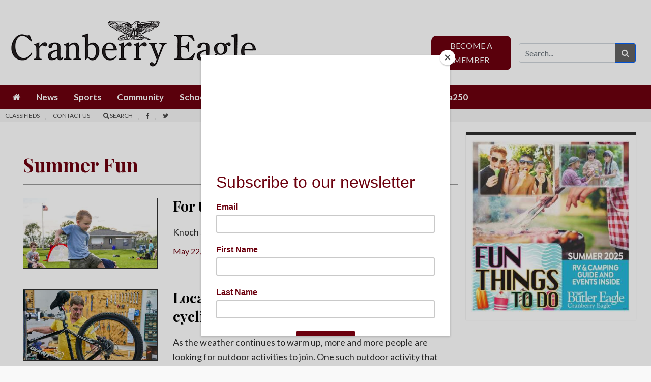

--- FILE ---
content_type: text/html; charset=UTF-8
request_url: https://www.cranberryeagle.com/section/news/category/summer-fun/
body_size: 14122
content:

<!DOCTYPE html>
<html lang="en-US">
<head>

    		<title>Summer Fun - Cranberry Eagle</title>
		<meta charset="UTF-8">
	<meta name="viewport" content="width=device-width, initial-scale=1, shrink-to-fit=no">
	<meta name="mobile-web-app-capable" content="yes">
	<meta name="apple-mobile-web-app-capable" content="yes">
	<meta name="apple-mobile-web-app-title" content="Cranberry Eagle - Serving the Cranberry Twp, Mars, Evans City, Zelienople areas">
	<meta name="description" content="Local news, sports, obituaries, photos, videos and more by journalists covering Butler County, Pennsylvania. Subscribe today." />
	<meta name="keywords" content="Butler Eagle, News, local news, high school sports news, political news, government news, education news, community news, crime, obituaries, Butler,
	Pennsylvania, Cranberry, East Butler, Connoquenessing, Portersville, Slippery Rock, Harrisville, Eau Claire, Bruin, Karns City, West Sunbury, West Liberty,
	Mount Chesnut, Petrolia, Fairview, Cabot, Saxonburg, Sarver, Harmony, Zelienople, Evans City, Callery, Mars, Valencia, Cherry Valley" />
	<link rel="profile" href="http://gmpg.org/xfn/11">
	<link rel="pingback" href="https://www.cranberryeagle.com/xmlrpc.php">
	<link rel="stylesheet" href="https://fonts.googleapis.com/css?family=Merriweather">
	<script type="text/javascript" src="https://s.ntv.io/serve/load.js" async></script>
					<link rel="shortcut icon" href="https://www.cranberryeagle.com/wp-content/themes/bte/images/cranberryeagle/favicon.ico" />
			<script id="mcjs">!function(c,h,i,m,p){m=c.createElement(h),p=c.getElementsByTagName(h)[0],m.async=1,m.src=i,p.parentNode.insertBefore(m,p)}(document,"script","https://chimpstatic.com/mcjs-connected/js/users/4468ba393b78cdf7b0e711ca9/b26c935f30392315875f5b248.js");</script>
		<!-- Google Tag Manager -->

<script>(function(w,d,s,l,i){w[l]=w[l]||[];w[l].push({'gtm.start':

new Date().getTime(),event:'gtm.js'});var f=d.getElementsByTagName(s)[0],

j=d.createElement(s),dl=l!='dataLayer'?'&l='+l:'';j.async=true;j.src=

'https://www.googletagmanager.com/gtm.js?id='+i+dl;f.parentNode.insertBefore(j,f);

})(window,document,'script','dataLayer','GTM-TN3278Z');</script>

<!-- End Google Tag Manager -->

        <script type='text/javascript' src='https://code.jquery.com/jquery-3.3.1.min.js?ver=3.3.1'></script>

    <title>Section &#8211; Cranberry Eagle</title>
<style type='text/css'> 
                html, body { font-family: Lato, Helvetica, Arial, sans-serif !important;}
                form#login { font-family: Lato, Helvetica, Arial, sans-serif !important; }
                .header-region { background-color: #fdfdfd; }
                @font-face { font-family: Merriweather; src: url(https://fonts.googleapis.com/css?family=Merriweather); }
                .hamburger-menu #top-main-menu { width: 300px ; }
                .teaser-body.frontpagecategoryblock, .teaser-body.frontpagefeaturedtop, .section-teaser .teaser__leadin { color: #212121; } 
                a, .concept-page a { color: #000000; text-decoration: none !important; }
                .search_page_container a { color: #000000; text-decoration: none !important; }  
                a:hover span.teaser__headline-marker, div#top-bar a:hover, div#right-sidebar a:hover { color: #605151; text-decoration: none !important;  }  
                .main-navigation a.nav-link:hover { color: #0076a3 !important; }
                #top-bar, #top-bar .bg-primary { background-color: #010c16 !important; } 
                div#top-bar a:hover { color: #cccccc; }  
                #footer-menu .bg-primary { background-color: #1e2021 !important; } 
                .footer-menu a { color: #9a9a9a; } 
                .footer-menu a:hover { color: #6d6d6d; }  
                img.footer_logo_image { max-height: 80px; } 
                #wrapper-navbar .main-navigation.navbar { background-color: #d6d6d6 !important; } 
                nav.main-navigation li a { color: #000000 !important; } 
                .btn-primary, .btn-secondary, .btn, .main-nav-search input#searchsubmit { background-color: #636363 !important;, border-color: #636363 !important; } 
                i.fa.fa-window-close { color: #636363; }
                #sidebarMenu li a { font-size: 16px; font-family: Lato, Helvetica, Arial, sans-serif; } 
                .sidebarMenu { background-color: #ffffff} 
                #sidebarMenu li a, #sidebarMenu hr.sidebarMenuLine, .sidebarMenuCloseButton { color: #1e0745; }
                .widget-title, .frontpagefeaturedtop, .every_board .teaser__headline span { color: #000000; font-family: Playfair Display; } 
                .content-area .entry-header .entry-title, .search_page_title { font-size: 28px; } 
                .section-teaser .entry-title h2.teaser__headline { font-size: 22px; } 
                .section-teaser .category_overlay { background-color: #1e0745; color: #ffffff; } 
                .frontpage-category-title { font-size: 20px; font-family: Playfair Display;} 
                .frontpage-slider .teaser__headline-marker, .frontpagefeaturedtop .teaser__headline-marker { font-size: 1.6em; } 
                .article-page .article__headline { font-size: 32px; font-family: Playfair Display; } 
                .entry-title.frontpagecategoryblock, .entry-title.frontpagecategoryblock h2, article.teaser.frontpagecategorylistrest .teaser__headline { font-size: 18px; } 
                article.teaser.frontpagecategorylisttop .teaser__headline { font-size: 18px; }
                article.teaser.frontpagecategorylistrest .teaser__headline { font-size: 14px; } 
                .above_footer_widget_area { background-color: #ffffff; color: #000000; } 
                #wrapper-footer { background-color: #1e2021;} 
                .content-area.entry-content, .article__body .article-restofcontent { font-family: Lato, Helvetica, Arial, sans-serif;}
                .article__body .article-restofcontent { color: #000000;}
                span.article__body.article__leadin { color: #000000; font-family: Lato, Helvetica, Arial, sans-serif;}
                .teaser-body.frontpagecategoryblock, .teaser-body.frontpagefeaturedtop { font-size: 1.3em; }
                .section-teaser .teaser-body { font-size: 1.3em; }
                .article__body .article-restofcontent { font-size: 1em/1.4em; }
                .article-date { font-family: Lato, Helvetica, Arial, sans-serif;}
                div#wrapper-navbar { max-width: 1350px; margin: auto; }
                nav.main-navigation, nav.main-navigation li a { font-family:  'Lato',Helvetica,Arial,sans-serif; font-size: 1em/1.4em; }
                .container, .breakingnews-top { max-width: 1350px !important ; }
                @media (min-width: 1050px) { a.navbar-brand.custom-logo-link { width: 270px ; } }
                form#login { background-color: #ffffff ; color: #000000; border: 1px solid #000000; }
                div#top-bar, div#top-bar a { font-family: Lato, Helvetica, Arial, sans-serif; font-size: 0.5em; color: #ffffff;  }
                .sidemenuTrigger, .sideMenuTrigger.mobile, .hamburger-menu button#dropdownMenuButton { font-family: Lato, Helvetica, Arial, sans-serif; font-size: 0.5em; color: #ffffff;  }
                .footer-menu { font-family: Lato, Helvetica, Arial, sans-serif;  }
                .footer-menu .footer-heading { font-size: 1em; color: #efefef; }
                .footer-menu a { font-size: 0.8em/1.3em;  }
                .footer-logo-contactinfo { font-size: 1em; font-family: Lato, Helvetica, Arial, sans-serif; color: #9a9a9a; }
                .footer-social-media-icon a { color: #9a9a9a; font-size: 1em; }
                .footer_copyright { color: #9a9a9a; font-size: 0.5em;   }
                #right-sidebar, #left-sidebar, .sidebar { background-color: #ffffff; } 
                article.breaking-section, article.breaking_fullLength { background-color: #9a2323; } 
                .breaking_title, .breaking-teaser, .breaking-teaser .teaser-article-date, .breaking-teaser a, 
                article.breaking_fullLength, article.breaking_fullLength a, .section-teaser.breaking-teaser a:hover { color: white; } 
                .teaser-thin-teaser-category { color: #1e0745; } 
                article.thin-teaser { background-color: #dddddd; } 
                .frontpagecategoryblock.teaser-category, .teaser-frontpage-category-main-category { color: #2f2f2f } 
                .teaser-frontpage-category-side.opinion .teaser-frontpage-category-side-author, .frontpage-category-main.opinion .teaser-frontpage-category-main-author { color: #935401 } </style><meta name='robots' content='max-image-preview:large' />
<link rel='dns-prefetch' href='//www.cranberryeagle.com' />
<link rel='dns-prefetch' href='//code.jquery.com' />
<link rel='stylesheet' id='wp-block-library-css' href='https://www.cranberryeagle.com/wp-includes/css/dist/block-library/style.min.css?ver=1767868294465' type='text/css' media='all' />
<style id='classic-theme-styles-inline-css' type='text/css'>
/*! This file is auto-generated */
.wp-block-button__link{color:#fff;background-color:#32373c;border-radius:9999px;box-shadow:none;text-decoration:none;padding:calc(.667em + 2px) calc(1.333em + 2px);font-size:1.125em}.wp-block-file__button{background:#32373c;color:#fff;text-decoration:none}
</style>
<style id='global-styles-inline-css' type='text/css'>
body{--wp--preset--color--black: #000000;--wp--preset--color--cyan-bluish-gray: #abb8c3;--wp--preset--color--white: #ffffff;--wp--preset--color--pale-pink: #f78da7;--wp--preset--color--vivid-red: #cf2e2e;--wp--preset--color--luminous-vivid-orange: #ff6900;--wp--preset--color--luminous-vivid-amber: #fcb900;--wp--preset--color--light-green-cyan: #7bdcb5;--wp--preset--color--vivid-green-cyan: #00d084;--wp--preset--color--pale-cyan-blue: #8ed1fc;--wp--preset--color--vivid-cyan-blue: #0693e3;--wp--preset--color--vivid-purple: #9b51e0;--wp--preset--gradient--vivid-cyan-blue-to-vivid-purple: linear-gradient(135deg,rgba(6,147,227,1) 0%,rgb(155,81,224) 100%);--wp--preset--gradient--light-green-cyan-to-vivid-green-cyan: linear-gradient(135deg,rgb(122,220,180) 0%,rgb(0,208,130) 100%);--wp--preset--gradient--luminous-vivid-amber-to-luminous-vivid-orange: linear-gradient(135deg,rgba(252,185,0,1) 0%,rgba(255,105,0,1) 100%);--wp--preset--gradient--luminous-vivid-orange-to-vivid-red: linear-gradient(135deg,rgba(255,105,0,1) 0%,rgb(207,46,46) 100%);--wp--preset--gradient--very-light-gray-to-cyan-bluish-gray: linear-gradient(135deg,rgb(238,238,238) 0%,rgb(169,184,195) 100%);--wp--preset--gradient--cool-to-warm-spectrum: linear-gradient(135deg,rgb(74,234,220) 0%,rgb(151,120,209) 20%,rgb(207,42,186) 40%,rgb(238,44,130) 60%,rgb(251,105,98) 80%,rgb(254,248,76) 100%);--wp--preset--gradient--blush-light-purple: linear-gradient(135deg,rgb(255,206,236) 0%,rgb(152,150,240) 100%);--wp--preset--gradient--blush-bordeaux: linear-gradient(135deg,rgb(254,205,165) 0%,rgb(254,45,45) 50%,rgb(107,0,62) 100%);--wp--preset--gradient--luminous-dusk: linear-gradient(135deg,rgb(255,203,112) 0%,rgb(199,81,192) 50%,rgb(65,88,208) 100%);--wp--preset--gradient--pale-ocean: linear-gradient(135deg,rgb(255,245,203) 0%,rgb(182,227,212) 50%,rgb(51,167,181) 100%);--wp--preset--gradient--electric-grass: linear-gradient(135deg,rgb(202,248,128) 0%,rgb(113,206,126) 100%);--wp--preset--gradient--midnight: linear-gradient(135deg,rgb(2,3,129) 0%,rgb(40,116,252) 100%);--wp--preset--font-size--small: 13px;--wp--preset--font-size--medium: 20px;--wp--preset--font-size--large: 36px;--wp--preset--font-size--x-large: 42px;--wp--preset--spacing--20: 0.44rem;--wp--preset--spacing--30: 0.67rem;--wp--preset--spacing--40: 1rem;--wp--preset--spacing--50: 1.5rem;--wp--preset--spacing--60: 2.25rem;--wp--preset--spacing--70: 3.38rem;--wp--preset--spacing--80: 5.06rem;--wp--preset--shadow--natural: 6px 6px 9px rgba(0, 0, 0, 0.2);--wp--preset--shadow--deep: 12px 12px 50px rgba(0, 0, 0, 0.4);--wp--preset--shadow--sharp: 6px 6px 0px rgba(0, 0, 0, 0.2);--wp--preset--shadow--outlined: 6px 6px 0px -3px rgba(255, 255, 255, 1), 6px 6px rgba(0, 0, 0, 1);--wp--preset--shadow--crisp: 6px 6px 0px rgba(0, 0, 0, 1);}:where(.is-layout-flex){gap: 0.5em;}:where(.is-layout-grid){gap: 0.5em;}body .is-layout-flex{display: flex;}body .is-layout-flex{flex-wrap: wrap;align-items: center;}body .is-layout-flex > *{margin: 0;}body .is-layout-grid{display: grid;}body .is-layout-grid > *{margin: 0;}:where(.wp-block-columns.is-layout-flex){gap: 2em;}:where(.wp-block-columns.is-layout-grid){gap: 2em;}:where(.wp-block-post-template.is-layout-flex){gap: 1.25em;}:where(.wp-block-post-template.is-layout-grid){gap: 1.25em;}.has-black-color{color: var(--wp--preset--color--black) !important;}.has-cyan-bluish-gray-color{color: var(--wp--preset--color--cyan-bluish-gray) !important;}.has-white-color{color: var(--wp--preset--color--white) !important;}.has-pale-pink-color{color: var(--wp--preset--color--pale-pink) !important;}.has-vivid-red-color{color: var(--wp--preset--color--vivid-red) !important;}.has-luminous-vivid-orange-color{color: var(--wp--preset--color--luminous-vivid-orange) !important;}.has-luminous-vivid-amber-color{color: var(--wp--preset--color--luminous-vivid-amber) !important;}.has-light-green-cyan-color{color: var(--wp--preset--color--light-green-cyan) !important;}.has-vivid-green-cyan-color{color: var(--wp--preset--color--vivid-green-cyan) !important;}.has-pale-cyan-blue-color{color: var(--wp--preset--color--pale-cyan-blue) !important;}.has-vivid-cyan-blue-color{color: var(--wp--preset--color--vivid-cyan-blue) !important;}.has-vivid-purple-color{color: var(--wp--preset--color--vivid-purple) !important;}.has-black-background-color{background-color: var(--wp--preset--color--black) !important;}.has-cyan-bluish-gray-background-color{background-color: var(--wp--preset--color--cyan-bluish-gray) !important;}.has-white-background-color{background-color: var(--wp--preset--color--white) !important;}.has-pale-pink-background-color{background-color: var(--wp--preset--color--pale-pink) !important;}.has-vivid-red-background-color{background-color: var(--wp--preset--color--vivid-red) !important;}.has-luminous-vivid-orange-background-color{background-color: var(--wp--preset--color--luminous-vivid-orange) !important;}.has-luminous-vivid-amber-background-color{background-color: var(--wp--preset--color--luminous-vivid-amber) !important;}.has-light-green-cyan-background-color{background-color: var(--wp--preset--color--light-green-cyan) !important;}.has-vivid-green-cyan-background-color{background-color: var(--wp--preset--color--vivid-green-cyan) !important;}.has-pale-cyan-blue-background-color{background-color: var(--wp--preset--color--pale-cyan-blue) !important;}.has-vivid-cyan-blue-background-color{background-color: var(--wp--preset--color--vivid-cyan-blue) !important;}.has-vivid-purple-background-color{background-color: var(--wp--preset--color--vivid-purple) !important;}.has-black-border-color{border-color: var(--wp--preset--color--black) !important;}.has-cyan-bluish-gray-border-color{border-color: var(--wp--preset--color--cyan-bluish-gray) !important;}.has-white-border-color{border-color: var(--wp--preset--color--white) !important;}.has-pale-pink-border-color{border-color: var(--wp--preset--color--pale-pink) !important;}.has-vivid-red-border-color{border-color: var(--wp--preset--color--vivid-red) !important;}.has-luminous-vivid-orange-border-color{border-color: var(--wp--preset--color--luminous-vivid-orange) !important;}.has-luminous-vivid-amber-border-color{border-color: var(--wp--preset--color--luminous-vivid-amber) !important;}.has-light-green-cyan-border-color{border-color: var(--wp--preset--color--light-green-cyan) !important;}.has-vivid-green-cyan-border-color{border-color: var(--wp--preset--color--vivid-green-cyan) !important;}.has-pale-cyan-blue-border-color{border-color: var(--wp--preset--color--pale-cyan-blue) !important;}.has-vivid-cyan-blue-border-color{border-color: var(--wp--preset--color--vivid-cyan-blue) !important;}.has-vivid-purple-border-color{border-color: var(--wp--preset--color--vivid-purple) !important;}.has-vivid-cyan-blue-to-vivid-purple-gradient-background{background: var(--wp--preset--gradient--vivid-cyan-blue-to-vivid-purple) !important;}.has-light-green-cyan-to-vivid-green-cyan-gradient-background{background: var(--wp--preset--gradient--light-green-cyan-to-vivid-green-cyan) !important;}.has-luminous-vivid-amber-to-luminous-vivid-orange-gradient-background{background: var(--wp--preset--gradient--luminous-vivid-amber-to-luminous-vivid-orange) !important;}.has-luminous-vivid-orange-to-vivid-red-gradient-background{background: var(--wp--preset--gradient--luminous-vivid-orange-to-vivid-red) !important;}.has-very-light-gray-to-cyan-bluish-gray-gradient-background{background: var(--wp--preset--gradient--very-light-gray-to-cyan-bluish-gray) !important;}.has-cool-to-warm-spectrum-gradient-background{background: var(--wp--preset--gradient--cool-to-warm-spectrum) !important;}.has-blush-light-purple-gradient-background{background: var(--wp--preset--gradient--blush-light-purple) !important;}.has-blush-bordeaux-gradient-background{background: var(--wp--preset--gradient--blush-bordeaux) !important;}.has-luminous-dusk-gradient-background{background: var(--wp--preset--gradient--luminous-dusk) !important;}.has-pale-ocean-gradient-background{background: var(--wp--preset--gradient--pale-ocean) !important;}.has-electric-grass-gradient-background{background: var(--wp--preset--gradient--electric-grass) !important;}.has-midnight-gradient-background{background: var(--wp--preset--gradient--midnight) !important;}.has-small-font-size{font-size: var(--wp--preset--font-size--small) !important;}.has-medium-font-size{font-size: var(--wp--preset--font-size--medium) !important;}.has-large-font-size{font-size: var(--wp--preset--font-size--large) !important;}.has-x-large-font-size{font-size: var(--wp--preset--font-size--x-large) !important;}
.wp-block-navigation a:where(:not(.wp-element-button)){color: inherit;}
:where(.wp-block-post-template.is-layout-flex){gap: 1.25em;}:where(.wp-block-post-template.is-layout-grid){gap: 1.25em;}
:where(.wp-block-columns.is-layout-flex){gap: 2em;}:where(.wp-block-columns.is-layout-grid){gap: 2em;}
.wp-block-pullquote{font-size: 1.5em;line-height: 1.6;}
</style>
<link rel='stylesheet' id='parent-style-css' href='https://www.cranberryeagle.com/wp-content/themes/everyware-theme-base-1/style.css?ver=1767868294465' type='text/css' media='all' />
<link rel='stylesheet' id='main-css' href='https://www.cranberryeagle.com/wp-content/themes/bte/css/main.css?ver=202410301615' type='text/css' media='' />
<link rel='stylesheet' id='understrap-css' href='https://www.cranberryeagle.com/wp-content/themes/everyware-theme-base-1/css/understrap.min.css?ver=1767868294465' type='text/css' media='all' />
<link rel='stylesheet' id='cranberryeagle-css' href='https://www.cranberryeagle.com/wp-content/themes/bte/css/cranberryeagle-v2.css?ver=202410301615' type='text/css' media='' />
<link rel='stylesheet' id='bte-style-css' href='https://www.cranberryeagle.com/wp-content/themes/bte/assets/css/style.css?ver=1767868294465' type='text/css' media='all' />
<link rel='stylesheet' id='slick-css' href='https://www.cranberryeagle.com/wp-content/themes/bte/slick/slick.css?ver=1767868294465' type='text/css' media='all' />
<link rel='stylesheet' id='slick-theme-css' href='https://www.cranberryeagle.com/wp-content/themes/bte/slick/slick-theme.css?ver=1767868294465' type='text/css' media='all' />
<link rel='stylesheet' id='style-css' href='https://www.cranberryeagle.com/wp-content/themes/bte/style.css?ver=1767868294465' type='text/css' media='all' />
<link rel='stylesheet' id='base-theme-css' href='https://www.cranberryeagle.com/wp-content/themes/bte/css/base-theme.min.css?ver=1767868294465' type='text/css' media='all' />
<script type="text/javascript" src="https://code.jquery.com/jquery-3.3.1.min.js?ver=3.3.1" id="jquery-js"></script>
<script type="text/javascript" id="login-modal-js-extra">
/* <![CDATA[ */
var ajax_login_object = {"ajaxurl":"https:\/\/www.cranberryeagle.com\/wp-admin\/admin-ajax.php","redirecturl":"https:\/\/www.cranberryeagle.com","loadingmessage":""};
/* ]]> */
</script>
<script type="text/javascript" src="https://www.cranberryeagle.com/wp-content/themes/bte/js/login-modal.js?ver=1767868294465" id="login-modal-js"></script>
<script type="text/javascript" src="https://www.cranberryeagle.com/wp-content/themes/bte/css/base-theme.css?ver=1767868294465" id="parent-theme-style-js"></script>
<script type="text/javascript" src="https://www.cranberryeagle.com/wp-content/themes/bte/assets/js/head.js?ver=1767868294465" id="bte-head-js-js"></script>
<link rel="https://api.w.org/" href="https://www.cranberryeagle.com/wp-json/" /><link rel="alternate" type="application/json" href="https://www.cranberryeagle.com/wp-json/wp/v2/pages/1895" />
<link rel="canonical" href="https://www.cranberryeagle.com/section/" />
<link rel='shortlink' href='https://www.cranberryeagle.com/?p=1895' />
<link rel="alternate" type="application/json+oembed" href="https://www.cranberryeagle.com/wp-json/oembed/1.0/embed?url=https%3A%2F%2Fwww.cranberryeagle.com%2Fsection%2F" />
<link rel="alternate" type="text/xml+oembed" href="https://www.cranberryeagle.com/wp-json/oembed/1.0/embed?url=https%3A%2F%2Fwww.cranberryeagle.com%2Fsection%2F&#038;format=xml" />
<script src='https://?dm=57c9b89633572b02cc3fff738d631684&amp;action=load&amp;blogid=5&amp;siteid=1&amp;t=1477699545&amp;back=https%3A%2F%2Fwww.cranberryeagle.com%2Fsection%2Fnews%2Fcategory%2Fsummer-fun%2F' type='text/javascript'></script>		<style type="text/css" id="wp-custom-css">
			/* Temp patch CSS */
.frontpage-top-container .frontpage-main-slider .slick-list {
    height: auto!important;
}


.frontpage-top-container .frontpage-main-slider .slick-track {
    height: auto!important;
    background-color: inherit!important;
}

.frontpage-top-container .frontpage-main-slider .slick-slide {
    display: inline-block!important;
}

.frontpage-top-container .frontpage-main-slider .frontpage-top.main.teaser {
    display: inline-block!important;
}

.frontpage-top-container .frontpage-main-slider img {
    padding-right: unset!important;
}

.frontpage-top-container .frontpage-top-right {
    display: inline-block!important;
}

@media screen and (max-width: 768px) {
     .frontpage-top-container .frontpage-top-right {
        display: inline-block!important;
        padding-right: inherit!important;
    }
    .frontpage-top.side.teaser:last-child {
        margin-right: inherit!important;
    }
}


/* temp disable Most read widget */

/* 2022-07-20 ERD SF-00407348: Unhiding this
.sidebar-mostread {
    display: none;
}
*/		</style>
		<script async src="https://securepubads.g.doubleclick.net/tag/js/gpt.js"></script>
<script>
  window.googletag = window.googletag || {cmd: []};
  googletag.cmd.push(function() {
    var mapping1 = googletag.sizeMapping()
                           .addSize([992, 0], [[728, 90]])
                           .addSize([728, 0], [[728, 90]])
                           .addSize([320, 0], [[320, 50]])
                           .build();

    googletag.defineSlot('/22664379985/CE-Bigbox1', [300, 250], 'cb-bigbox-0').addService(googletag.pubads());
    googletag.defineSlot('/22664379985/CE-Bigbox2', [300, 250], 'cb-bigbox-1').addService(googletag.pubads());
    googletag.defineSlot('/22664379985/CE-Bigbox3', [300, 250], 'cb-bigbox-2').addService(googletag.pubads());
    googletag.defineSlot('/22664379985/CE-Bigbox4', [300, 250], 'cb-bigbox-3').addService(googletag.pubads());
    googletag.defineSlot('/22664379985/CE-Bigbox5', [300, 250], 'cb-bigbox-4').addService(googletag.pubads());
    googletag.defineSlot('/22664379985/CE-Leaderboard1', [[728,90],[320,50]], 'cb-leaderboard-0').defineSizeMapping(mapping1).addService(googletag.pubads());
    googletag.defineSlot('/22664379985/CE-Leaderboard2', [[728,90],[320,50]], 'cb-leaderboard-1').defineSizeMapping(mapping1).addService(googletag.pubads());
    googletag.defineSlot('/22664379985/CE-Skyscraper1', [[120, 600], [160, 600]], 'cb-skyscraper-0').addService(googletag.pubads());
    googletag.defineSlot('/22664379985/CE-Skyscraper2', [[120, 600], [160, 600]], 'cb-skyscraper-1').addService(googletag.pubads());
    googletag.defineSlot('/22664379985/sovrn-bigbox-0', [300, 250], 'sovrn-bigbox-0').addService(googletag.pubads());
            googletag.pubads().enableSingleRequest();
    googletag.pubads().collapseEmptyDivs();
    googletag.pubads().setCentering(true);
    googletag.enableServices();
  });
</script>
</head>

<body class="page-template page-template-page-concept page-template-page-concept-php page page-id-1895 cranberryeagle">

    <div id="scrolled-top-bar" style="display:none;">
        <div class="row">
            
            <div class="col-md-12 right">
                <div class="menu-container"></div>
            </div>
        </div>
</div>    <noscript>
        <iframe src="https://www.googletagmanager.com/ns.html?id=GTM-TN3278Z"
            height="0"
            width="0"
            style="display:none;visibility:hidden">
        </iframe>
    </noscript>
    <div class="desktop d-none d-md-block"></div>
    <div class="container main">

    <input type="hidden" id="security" name="security" value="9cd82eba5b" /><input type="hidden" name="_wp_http_referer" value="/section/news/category/summer-fun/" /><form id="login" action="login" method="post">
	<h1 class="login-modal-title">Log In</h1>
	<hr class="login-modal-line">
    <p class="status"></p>
    <label id="login-modal-username" for="username"><i class="fa fa-user"></i></label>
    <input id="username" type="text" name="username" placeholder="Username">
    <label id="login-modal-password" for="password"><i class="fa fa-lock"></i></label>
    <input id="password" type="password" name="password" placeholder="Password">
    <a class="lost" href="/wp-login.php?action=lostpassword">Reset Password</a>
    <input class="login-modal-button btn btn-primary submit" type="submit" value="Login" name="submit">
    <a class="close" href="#"><i class="fa fa-window-close" aria-hidden="true"></i></a>
    <input type="hidden" id="security" name="security" value="9cd82eba5b" /><input type="hidden" name="_wp_http_referer" value="/section/news/category/summer-fun/" />
</form><div id="fb-root"></div>
<script>(function(d, s, id) {
var js, fjs = d.getElementsByTagName(s)[0];
if (d.getElementById(id)) return;
js = d.createElement(s); js.id = id;
js.src = 'https://connect.facebook.net/en_US/sdk.js#xfbml=1&version=v3.2';
fjs.parentNode.insertBefore(js, fjs);
}(document, 'script', 'facebook-jssdk'));</script>                                                                                                                                                                                                                                                                              


<div id="sidebarMenu" class="sidebarMenu" style="width: 0px;">
	<div class="sidebarMenuCloseButton" onclick="closeNav()"><i class="fa fa-close"></i></div>

	<ul class="list-group list-group-flush">
															<li class="nav-item dropdown test">		      <a
        class="nav-link News"
        href="/section/news"
      >
                  News
              </a>
      <div
        class="icon-alignment dropdown-toggle"
        id="navbarDropdown"
        role="button"
        data-toggle="dropdown"
        aria-haspopup="true"
        aria-expanded="false"
      >
              <i
          class="fa fa-sort-down">
        </i>
      </div>
    					<div class="dropdown-menu News" aria-labelledby="navbarDropdown">

				<div class="d-md-flex align-items-start justify-content-start">
					<div class="row">
        <div class="col-md-9">
							<div class="row">
																<div class="col-md-4">
									<a class="dropdown-header" href="/section/news">News</a>
																			<a class="dropdown-item" href="/section/news">Local News</a>
																			<a class="dropdown-item" href="/section/government">Government</a>
																			<a class="dropdown-item" href="/section/education">Education</a>
																			<a class="dropdown-item" href="/section/crime-&amp;-courts">Crime &amp; Courts</a>
																	</div>
															</div>
						</div>
												<div class="article col-md-3">
							<div class="row">
															<div class="image col-md-12"><img src="https://imengine.public.prod.bte.navigacloud.com/?uuid=0ca5939c-d654-5324-b9a5-d4ece2876dd7&function=cover&type=preview&source=false&width=300&height=300"></img></div>
								<div class="headline col-md-12">Cranberry tracks nearly $200 million in building development through 2025 permits </div>
								<div class="read-more col-md-12"><a href="https://www.cranberryeagle.com/2026/01/17/cranberry-tracks-nearly-200-million-in-building-development-through-2025-permits/">Read More</a></div>
														</div>
						</div>
											</div>
				</div>
			</div>
				</li>				<li class="nav-item dropdown test">		      <a
        class="nav-link Sports"
        href="/section/sports"
      >
                  Sports
              </a>
      <div
        class="icon-alignment dropdown-toggle"
        id="navbarDropdown"
        role="button"
        data-toggle="dropdown"
        aria-haspopup="true"
        aria-expanded="false"
      >
              <i
          class="fa fa-sort-down">
        </i>
      </div>
    					<div class="dropdown-menu Sports" aria-labelledby="navbarDropdown">

				<div class="d-md-flex align-items-start justify-content-start">
					<div class="row">
        <div class="col-md-9">
							<div class="row">
																<div class="col-md-4">
									<a class="dropdown-header" href="/section/sports">Sports</a>
																			<a class="dropdown-item" href="/category/high-school-sports/mars-area-school-district/">Mars Area School District</a>
																			<a class="dropdown-item" href="/category/high-school-sports/north-catholic-high">North Catholic High</a>
																			<a class="dropdown-item" href="/category/high-school-sports/seneca-valley-school-district">Seneca Valley School District</a>
																	</div>
															</div>
						</div>
												<div class="article col-md-3">
							<div class="row">
															<div class="image col-md-12"><img src="https://imengine.public.prod.bte.navigacloud.com/?uuid=b7942347-82e0-5875-8b88-c211b2e81124&function=cover&type=preview&source=false&width=300&height=300"></img></div>
								<div class="headline col-md-12">Inspired by former teammate, North Catholic basketball’s Jason Fredericks moves beyond 1,000-point milestone</div>
								<div class="read-more col-md-12"><a href="https://www.cranberryeagle.com/2026/01/16/inspired-by-former-teammate-north-catholic-basketballs-jason-fredericks-moves-beyond-1000-point-m/">Read More</a></div>
														</div>
						</div>
											</div>
				</div>
			</div>
				</li>				<li class="nav-item dropdown test">		      <a
        class="nav-link Community"
        href="/section/community"
      >
                  Community
              </a>
      <div
        class="icon-alignment dropdown-toggle"
        id="navbarDropdown"
        role="button"
        data-toggle="dropdown"
        aria-haspopup="true"
        aria-expanded="false"
      >
              <i
          class="fa fa-sort-down">
        </i>
      </div>
    					<div class="dropdown-menu Community" aria-labelledby="navbarDropdown">

				<div class="d-md-flex align-items-start justify-content-start">
					<div class="row">
        <div class="col-md-9">
							<div class="row">
																<div class="col-md-4">
									<a class="dropdown-header" href="/section/community">Community News</a>
																			<a class="dropdown-item" href="/section/community">Community</a>
																			<a class="dropdown-item" href="/section/weekend-entertainment">Weekend Entertainment</a>
																	</div>
															</div>
						</div>
												<div class="article col-md-3">
							<div class="row">
															<div class="image col-md-12"><img src="https://imengine.public.prod.bte.navigacloud.com/?uuid=d8a3392d-7da4-577f-90bd-77c0957cf02e&function=cover&type=preview&source=false&width=300&height=300"></img></div>
								<div class="headline col-md-12">Harmony dog shelter doubles as foster agency for people in crisis</div>
								<div class="read-more col-md-12"><a href="https://www.cranberryeagle.com/2026/01/10/harmony-dog-shelter-doubles-as-foster-agency-for-people-in-crisis/">Read More</a></div>
														</div>
						</div>
											</div>
				</div>
			</div>
				</li>				<li class="nav-item dropdown test">		      <a
        class="nav-link Schools"
        href="/section/education"
      >
                  Schools
              </a>
      <div
        class="icon-alignment dropdown-toggle"
        id="navbarDropdown"
        role="button"
        data-toggle="dropdown"
        aria-haspopup="true"
        aria-expanded="false"
      >
              <i
          class="fa fa-sort-down">
        </i>
      </div>
    					<div class="dropdown-menu Schools" aria-labelledby="navbarDropdown">

				<div class="d-md-flex align-items-start justify-content-start">
					<div class="row">
        <div class="col-md-9">
							<div class="row">
																<div class="col-md-4">
									<a class="dropdown-header" href="/section/education">Schools</a>
																			<a class="dropdown-item" href="/category/mars-area-school-district">Mars Area School District</a>
																			<a class="dropdown-item" href="/category/north-catholic-high">North Catholic High</a>
																			<a class="dropdown-item" href="/category/seneca-valley-school-district">Seneca Valley School District</a>
																	</div>
															</div>
						</div>
												<div class="article col-md-3">
							<div class="row">
														</div>
						</div>
											</div>
				</div>
			</div>
				</li>				<li class="nav-item dropdown test">		      <a
        class="nav-link Obituaries"
        href="/section/obituaries"
      >
                  Obituaries
              </a>
      <div
        class="icon-alignment dropdown-toggle"
        id="navbarDropdown"
        role="button"
        data-toggle="dropdown"
        aria-haspopup="true"
        aria-expanded="false"
      >
              <i
          class="fa fa-sort-down">
        </i>
      </div>
    					<div class="dropdown-menu Obituaries" aria-labelledby="navbarDropdown">

				<div class="d-md-flex align-items-start justify-content-start">
					<div class="row">
        <div class="col-md-9">
							<div class="row">
																<div class="col-md-4">
									<a class="dropdown-header" href="/section/obituaries">Obituaries</a>
																			<a class="dropdown-item" href="/section/death-notice">Death Notices</a>
																			<a class="dropdown-item" href="/section/tributes">Tributes</a>
																	</div>
															</div>
						</div>
												<div class="article col-md-3">
							<div class="row">
														</div>
						</div>
											</div>
				</div>
			</div>
				</li>				<li class="nav-item dropdown test">		      <a
        class="nav-link Special-Sections"
        href="/section/special-sections"
      >
                  Special Sections
              </a>
      <div
        class="icon-alignment dropdown-toggle"
        id="navbarDropdown"
        role="button"
        data-toggle="dropdown"
        aria-haspopup="true"
        aria-expanded="false"
      >
              <i
          class="fa fa-sort-down">
        </i>
      </div>
    					<div class="dropdown-menu Special-Sections" aria-labelledby="navbarDropdown">

				<div class="d-md-flex align-items-start justify-content-start">
					<div class="row">
        <div class="col-md-9">
							<div class="row">
																<div class="col-md-4">
									<a class="dropdown-header" href="section/special-sections">Special Sections</a>
																			<a class="dropdown-item" href="/category/zelienople-rotary">Zelienople Rotary 100th Anniversary</a>
																			<a class="dropdown-item" href="/category/lifesteps/">Lifesteps - Celebrating 100 Years</a>
																			<a class="dropdown-item" href="/category/haunted-happenings">Haunted Happenings</a>
																			<a class="dropdown-item" href="/category/Pink-Paper">Breast Cancer Awareness</a>
																			<a class="dropdown-item" href="/section/hometown-heroes">Hometown Heroes</a>
																			<a class="dropdown-item" href="/category/football-special">High School Football Preview</a>
																			<a class="dropdown-item" href="/category/legal-professionals">Legal Professionals</a>
																			<a class="dropdown-item" href="/category/education-special">Education</a>
																			<a class="dropdown-item" href="category/health-tab">Health</a>
																			<a class="dropdown-item" href="category/pets">Summer Pet Section</a>
																			<a class="dropdown-item" href="category/grad-tab">Class of 2023</a>
																			<a class="dropdown-item" href="category/summer-fun">Summer Fun</a>
																			<a class="dropdown-item" href="category/golf-special">Par for the Course</a>
																			<a class="dropdown-item" href="/category/silver-lifestyles">Senior Lifestyles</a>
																			<a class="dropdown-item" href="/category/mind-&amp;-body">Mind &amp; Body</a>
																			<a class="dropdown-item" href="/section/Progress">Progress Edition</a>
																	</div>
																<div class="col-md-4">
									<a class="dropdown-header" href="/section/special-sections">Events</a>
																			<a class="dropdown-item" href="category/sleepy-hollow-festival">Sleepy Hollow Festival</a>
																			<a class="dropdown-item" href="category/zelie-fall-festival">Zelie Fall Festival</a>
																			<a class="dropdown-item" href="category/applefest">Applefest</a>
																			<a class="dropdown-item" href="category/italian-festival">Italian Festival</a>
																			<a class="dropdown-item" href="category/farm-show">Farm Show</a>
																			<a class="dropdown-item" href="category/regatta">Regatta</a>
																			<a class="dropdown-item" href="category/zelienople-horse-trading-days">Zelienople Horse Trading Days</a>
																			<a class="dropdown-item" href="category/jeep-heritage-festival">Jeep Heritage Festival</a>
																			<a class="dropdown-item" href="category/mars-new-year">Mars New Year</a>
																	</div>
																<div class="col-md-4">
									<a class="dropdown-header" href="/section/special-sections">Special Interests</a>
																			<a class="dropdown-item" href="/section/elections">Election Coverage</a>
																			<a class="dropdown-item" href="/category/personal-finance">Personal Finance</a>
																			<a class="dropdown-item" href="/category/bridal-showcase">Bridal Showcase</a>
																			<a class="dropdown-item" href="category/car-care">Car Care</a>
																			<a class="dropdown-item" href="category/home-improvement">Home Improvement</a>
																			<a class="dropdown-item" href="/category/seeking-refuge">Seeking Refuge</a>
																			<a class="dropdown-item" href="/category/ohio-train-derailment">Ohio Train Derailment</a>
																			<a class="dropdown-item" href="/category/digital-divide">Digital Divide</a>
																	</div>
																<div class="col-md-4">
									<a class="dropdown-header" href="/section/special-sections">Resources</a>
																			<a class="dropdown-item" href="/category/halloween-list">Trick-or-Treat Schedule</a>
																			<a class="dropdown-item" href="/category/summer-fun-list">Fun Things To Do</a>
																			<a class="dropdown-item" href="https://pdf.butlereagle.com/cranreaderschoice/2023/index.html">2023 Readers&#039; Choice </a>
																			<a class="dropdown-item" href="https://pdf.butlereagle.com/Menu%20Guide/2022/09/27/index.html">2022 Menu Guide</a>
																			<a class="dropdown-item" href="/category/answer-book">Resource Guide</a>
																	</div>
															</div>
						</div>
												<div class="article col-md-3">
							<div class="row">
														</div>
						</div>
											</div>
				</div>
			</div>
				</li>				<li class="nav-item dropdown test">		      <a
        class="nav-link Progress"
        href="/section/progress"
      >
                  Progress
              </a>
      <div
        class="icon-alignment "
        id="navbarDropdown"
        role="button"
        data-toggle="dropdown"
        aria-haspopup="true"
        aria-expanded="false"
      >
            </div>
    				</li>				<li class="nav-item dropdown test">		      <a
        class="nav-link America250"
        href="https://www.butlereagle.com/section/america-250"
      >
                  America250
              </a>
      <div
        class="icon-alignment "
        id="navbarDropdown"
        role="button"
        data-toggle="dropdown"
        aria-haspopup="true"
        aria-expanded="false"
      >
            </div>
    				</li>													</li>										</li>										</li>										</li>										</li>										</li>										</li>										</li>										</li>								<li class="nav-item dropdown">		<a class="nav-link  Classifieds" href="https://class.butlereagle.com/" id="navbarDropdown">Classifieds</a>				</li>				<li class="nav-item dropdown">		<a class="nav-link  Contact Us" href="/contact-us" id="navbarDropdown">Contact Us</a>				</li>				<li class="nav-item dropdown">		<a class="nav-link  Search" href="/search" id="navbarDropdown">Search</a>				</li>				<li class="nav-item dropdown">		<a class="nav-link  Facebook" href="https://facebook.com/TheCranberryEagle" id="navbarDropdown">Facebook</a>				</li>				<li class="nav-item dropdown">		<a class="nav-link  Twitter" href="https://twitter.com/cranberryeagle" id="navbarDropdown">Twitter</a>				</li>													</li>										</li>										</li>										</li>										</li>				</ul>
</div>

<div id="sidemenuDim" class="closed" onclick="closeNav()"></div>
<div class="mobile d-md-none"><div id="mobile-top-bar">
    <div class="row">
                    <div class="left col-md-3">
                <div class="sidemenuTrigger col-6" onclick="openNav('80')">
                    <div class="hamburger-button"><i class="fa fa-bars"></i></div>
                </div>
            </div>
            <div class="right col-md-9"></div>
        
    </div>
</div></div>
        <div class="page-wrapper container">

        <div class="desktop d-none d-md-block"><div class="header-region">
    <div class="container">
        <div class="row">
            <div class="logo col-md-3">
                <a class="logo" href="https://www.cranberryeagle.com/">
                    <img src="https://www.cranberryeagle.com/wp-content/themes/bte/images/cranberryeagle/default_logo.png">
                </a>
            </div>
            <div class="text col-md-3">
                            </div>
            <div class="right col-md-6">
                <div class="row">
                    <div class="col-md-4"></div>
                                        <div class="button col-md-3" style="background: #6c000e;">
                        <a href="https://donorbox.org/cranberryeaglemembership"><div style="color:white;" class="text">BECOME A MEMBER</div></a>
                    </div>
                                        <div class="main-nav-search col-md-5">
                        
<form method="get" class="searchform" action="/search" role="search">
	<label class="sr-only" for="q">Search</label>
	<div class="input-group">
		<input class="field form-control q" name="q" type="text"
			placeholder="Search..." value="">
		<span class="input-group-append">
			<input class="submit searchsubmit btn btn-primary fas fa-search" type="submit"
			value="&#xf002;">
	</span>
	</div>
</form>

                    </div>
                </div>
            </div>
        </div>
    </div>
</div>
</div><div class="desktop d-none d-md-block">                                                                                                                                                                                                      
<div class="megaDropdownMenuContainer">
    <div class="megaDropdownMenu container">
        <nav class="navbar navbar-expand-lg">

            <button class="navbar-toggler" type="button" data-toggle="collapse" data-target="#megaDropdownNav" aria-controls="megaDropdownNav">
                <span class="navbar-toggler-icon"></span>
            </button>

            <div class="collapse navbar-collapse" id="megaDropdownNav">
                <ul class="navbar-nav">
                                                                                                                <li class="nav-item dropdown position-static text-center">
                        <a class="nav-link Home" href="/" id="navbarDropdown" data-hover="dropdown" role="button" aria-haspopup="true" aria-expanded="false">
                                                            <i class="fa fa-home"></i>
                                                    </a>
                                        </li>
                                                                                                                    <li class="nav-item dropdown position-static text-center">
                        <a class="nav-link News" href="/section/news" id="navbarDropdown" data-hover="dropdown" role="button" aria-haspopup="true" aria-expanded="false">
                                                            News
                                                    </a>
                                            <div class="dropdown-menu w-100 News" aria-labelledby="navbarDropdown">
                      
                            <div class="d-md-flex align-items-start justify-content-start">                                <div class="row">
                                                                        <div class="article col-md-3">
                                        <div class="row">
                                                                                    <div class="image col-md-12"><a href="https://www.cranberryeagle.com/2026/01/17/cranberry-tracks-nearly-200-million-in-building-development-through-2025-permits/"><img src="https://imengine.public.prod.bte.navigacloud.com/?uuid=0ca5939c-d654-5324-b9a5-d4ece2876dd7&function=cover&type=preview&source=false&width=400&height=400"></img></a></div>                                            <div class="headline col-md-12"><a href="https://www.cranberryeagle.com/2026/01/17/cranberry-tracks-nearly-200-million-in-building-development-through-2025-permits/">Cranberry tracks nearly $200 million in building development through 2025 permits </a></div>
                                            <div class="text col-md-12">
                                                                                                    Cranberry Township saw another steady year of construction as developers advanced residential and commercial projects th...
                                                                                            </div>
                                            <div class="read-more col-md-12"><a href="https://www.cranberryeagle.com/2026/01/17/cranberry-tracks-nearly-200-million-in-building-development-through-2025-permits/">Read More</a></div>
                                                                                </div>
                                    </div>
                                                                        <div class="col-md-9">
                                        <div class="row">
                                                                                      <div class="News col-md-4">
                                                <div class="dropdown-header News"><a href="/section/news">News</a></div>
                                                <div class="row">
                                                                                                                                                            <a class="dropdown-item no-row" href="/section/news">Local News</a>
                                                                                                                                                                                                                <a class="dropdown-item no-row" href="/section/government">Government</a>
                                                                                                                                                                                                                <a class="dropdown-item no-row" href="/section/education">Education</a>
                                                                                                                                                                                                                <a class="dropdown-item no-row" href="/section/crime-&amp;-courts">Crime &amp; Courts</a>
                                                                                                                                                    </div>
                                            </div>
                                                                                    </div>
                                    </div>
                                </div>
                            </div>
                        </div>
                                        </li>
                                                                                                                    <li class="nav-item dropdown position-static text-center">
                        <a class="nav-link Sports" href="/section/sports" id="navbarDropdown" data-hover="dropdown" role="button" aria-haspopup="true" aria-expanded="false">
                                                            Sports
                                                    </a>
                                            <div class="dropdown-menu w-100 Sports" aria-labelledby="navbarDropdown">
                      
                            <div class="d-md-flex align-items-start justify-content-start">                                <div class="row">
                                                                        <div class="article col-md-3">
                                        <div class="row">
                                                                                    <div class="image col-md-12"><a href="https://www.cranberryeagle.com/2026/01/16/inspired-by-former-teammate-north-catholic-basketballs-jason-fredericks-moves-beyond-1000-point-m/"><img src="https://imengine.public.prod.bte.navigacloud.com/?uuid=b7942347-82e0-5875-8b88-c211b2e81124&function=cover&type=preview&source=false&width=400&height=400"></img></a></div>                                            <div class="headline col-md-12"><a href="https://www.cranberryeagle.com/2026/01/16/inspired-by-former-teammate-north-catholic-basketballs-jason-fredericks-moves-beyond-1000-point-m/">Inspired by former teammate, North Catholic basketball’s Jason Fredericks moves beyond 1,000-point milestone</a></div>
                                            <div class="text col-md-12">
                                                                                                    
   Jason Fredericks picked the right person to strive to emulate playing for an incredibly competitive high school bask...
                                                                                            </div>
                                            <div class="read-more col-md-12"><a href="https://www.cranberryeagle.com/2026/01/16/inspired-by-former-teammate-north-catholic-basketballs-jason-fredericks-moves-beyond-1000-point-m/">Read More</a></div>
                                                                                </div>
                                    </div>
                                                                        <div class="col-md-9">
                                        <div class="row">
                                                                                      <div class="Sports col-md-3">
                                                <div class="dropdown-header Sports"><a href="/section/sports">Sports</a></div>
                                                <div class="row">
                                                                                                                                                            <a class="dropdown-item no-row" href="/category/high-school-sports/mars-area-school-district/">Mars Area School District</a>
                                                                                                                                                                                                                <a class="dropdown-item no-row" href="/category/high-school-sports/north-catholic-high">North Catholic High</a>
                                                                                                                                                                                                                <a class="dropdown-item no-row" href="/category/high-school-sports/seneca-valley-school-district">Seneca Valley School District</a>
                                                                                                                                                    </div>
                                            </div>
                                                                                    </div>
                                    </div>
                                </div>
                            </div>
                        </div>
                                        </li>
                                                                                                                    <li class="nav-item dropdown position-static text-center">
                        <a class="nav-link Community" href="/section/community" id="navbarDropdown" data-hover="dropdown" role="button" aria-haspopup="true" aria-expanded="false">
                                                            Community
                                                    </a>
                                            <div class="dropdown-menu w-100 Community" aria-labelledby="navbarDropdown">
                      
                            <div class="d-md-flex align-items-start justify-content-start">                                <div class="row">
                                                                        <div class="article col-md-3">
                                        <div class="row">
                                                                                    <div class="image col-md-12"><a href="https://www.cranberryeagle.com/2026/01/10/harmony-dog-shelter-doubles-as-foster-agency-for-people-in-crisis/"><img src="https://imengine.public.prod.bte.navigacloud.com/?uuid=d8a3392d-7da4-577f-90bd-77c0957cf02e&function=cover&type=preview&source=false&width=400&height=400"></img></a></div>                                            <div class="headline col-md-12"><a href="https://www.cranberryeagle.com/2026/01/10/harmony-dog-shelter-doubles-as-foster-agency-for-people-in-crisis/">Harmony dog shelter doubles as foster agency for people in crisis</a></div>
                                            <div class="text col-md-12">
                                                                                                    MARSHALL TWP, Allegheny County — Tammy Williams goes everywhere with her dog, Toby, a 6-year-old Chihuahua-rat terrier m...
                                                                                            </div>
                                            <div class="read-more col-md-12"><a href="https://www.cranberryeagle.com/2026/01/10/harmony-dog-shelter-doubles-as-foster-agency-for-people-in-crisis/">Read More</a></div>
                                                                                </div>
                                    </div>
                                                                        <div class="col-md-9">
                                        <div class="row">
                                                                                      <div class="Community-News col-md-4">
                                                <div class="dropdown-header Community-News"><a href="/section/community">Community News</a></div>
                                                <div class="row">
                                                                                                                                                            <a class="dropdown-item no-row" href="/section/community">Community</a>
                                                                                                                                                                                                                <a class="dropdown-item no-row" href="/section/weekend-entertainment">Weekend Entertainment</a>
                                                                                                                                                    </div>
                                            </div>
                                                                                    </div>
                                    </div>
                                </div>
                            </div>
                        </div>
                                        </li>
                                                                                                                    <li class="nav-item dropdown position-static text-center">
                        <a class="nav-link Schools" href="/section/education" id="navbarDropdown" data-hover="dropdown" role="button" aria-haspopup="true" aria-expanded="false">
                                                            Schools
                                                    </a>
                                            <div class="dropdown-menu w-100 Schools" aria-labelledby="navbarDropdown">
                      
                            <div>                                <div class="row">
                                                                        <div class="col-md-12">
                                        <div class="row">
                                                                                      <div class="Schools col-md-4">
                                                <div class="dropdown-header Schools"><a href="/section/education">Schools</a></div>
                                                <div class="row">
                                                                                                                                                            <a class="dropdown-item no-row" href="/category/mars-area-school-district">Mars Area School District</a>
                                                                                                                                                                                                                <a class="dropdown-item no-row" href="/category/north-catholic-high">North Catholic High</a>
                                                                                                                                                                                                                <a class="dropdown-item no-row" href="/category/seneca-valley-school-district">Seneca Valley School District</a>
                                                                                                                                                    </div>
                                            </div>
                                                                                    </div>
                                    </div>
                                </div>
                            </div>
                        </div>
                                        </li>
                                                                                                                    <li class="nav-item dropdown position-static text-center">
                        <a class="nav-link Obituaries" href="/section/obituaries" id="navbarDropdown" data-hover="dropdown" role="button" aria-haspopup="true" aria-expanded="false">
                                                            Obituaries
                                                    </a>
                                            <div class="dropdown-menu w-100 Obituaries" aria-labelledby="navbarDropdown">
                      
                            <div>                                <div class="row">
                                                                        <div class="col-md-12">
                                        <div class="row">
                                                                                      <div class="Obituaries col-md-4">
                                                <div class="dropdown-header Obituaries"><a href="/section/obituaries">Obituaries</a></div>
                                                <div class="row">
                                                                                                                                                            <a class="dropdown-item no-row" href="/section/death-notice">Death Notices</a>
                                                                                                                                                                                                                <a class="dropdown-item no-row" href="/section/tributes">Tributes</a>
                                                                                                                                                    </div>
                                            </div>
                                                                                    </div>
                                    </div>
                                </div>
                            </div>
                        </div>
                                        </li>
                                                                                                                    <li class="nav-item dropdown position-static text-center">
                        <a class="nav-link Special-Sections" href="/section/special-sections" id="navbarDropdown" data-hover="dropdown" role="button" aria-haspopup="true" aria-expanded="false">
                                                            Special Sections
                                                    </a>
                                            <div class="dropdown-menu w-100 Special-Sections" aria-labelledby="navbarDropdown">
                      
                            <div class="d-md-flex align-items-start justify-content-start">                                <div class="row">
                                                                        <div class="article col-md-3">
                                        <div class="row">
                                                                                    <div class="image col-md-12"><a href="https://www.cranberryeagle.com/2025/12/11/the-best-holiday-gifts-dont-always-come-in-boxes/"><img src="https://imengine.public.prod.bte.navigacloud.com/?uuid=8b17d01a-dd44-51c5-a5bd-47059330780d&function=cover&type=preview&source=false&width=400&height=400"></img></a></div>                                            <div class="headline col-md-12"><a href="https://www.cranberryeagle.com/2025/12/11/the-best-holiday-gifts-dont-always-come-in-boxes/">The best holiday gifts don’t always come in boxes</a></div>
                                            <div class="text col-md-12">
                                                                                                    This holiday season, some shoppers are looking beyond traditional wrapped gifts — the kind that sometimes end up forgott...
                                                                                            </div>
                                            <div class="read-more col-md-12"><a href="https://www.cranberryeagle.com/2025/12/11/the-best-holiday-gifts-dont-always-come-in-boxes/">Read More</a></div>
                                                                                </div>
                                    </div>
                                                                        <div class="col-md-9">
                                        <div class="row">
                                                                                      <div class="Special-Sections col-md-3">
                                                <div class="dropdown-header Special-Sections"><a href="section/special-sections">Special Sections</a></div>
                                                <div class="row">
                                                                                                                                                            <a class="dropdown-item no-row" href="/category/zelienople-rotary">Zelienople Rotary 100th Anniversary</a>
                                                                                                                                                                                                                <a class="dropdown-item no-row" href="/category/lifesteps/">Lifesteps - Celebrating 100 Years</a>
                                                                                                                                                                                                                <a class="dropdown-item no-row" href="/category/haunted-happenings">Haunted Happenings</a>
                                                                                                                                                                                                                <a class="dropdown-item no-row" href="/category/Pink-Paper">Breast Cancer Awareness</a>
                                                                                                                                                                                                                <a class="dropdown-item no-row" href="/section/hometown-heroes">Hometown Heroes</a>
                                                                                                                                                                                                                <a class="dropdown-item no-row" href="/category/football-special">High School Football Preview</a>
                                                                                                                                                                                                                <a class="dropdown-item no-row" href="/category/legal-professionals">Legal Professionals</a>
                                                                                                                                                                                                                <a class="dropdown-item no-row" href="/category/education-special">Education</a>
                                                                                                                                                                                                                <a class="dropdown-item no-row" href="category/health-tab">Health</a>
                                                                                                                                                                                                                <a class="dropdown-item no-row" href="category/pets">Summer Pet Section</a>
                                                                                                                                                                                                                <a class="dropdown-item no-row" href="category/grad-tab">Class of 2023</a>
                                                                                                                                                                                                                <a class="dropdown-item no-row" href="category/summer-fun">Summer Fun</a>
                                                                                                                                                                                                                <a class="dropdown-item no-row" href="category/golf-special">Par for the Course</a>
                                                                                                                                                                                                                <a class="dropdown-item no-row" href="/category/silver-lifestyles">Senior Lifestyles</a>
                                                                                                                                                                                                                <a class="dropdown-item no-row" href="/category/mind-&amp;-body">Mind &amp; Body</a>
                                                                                                                                                                                                                <a class="dropdown-item no-row" href="/section/Progress">Progress Edition</a>
                                                                                                                                                    </div>
                                            </div>
                                                                                      <div class="Events col-md-3">
                                                <div class="dropdown-header Events"><a href="/section/special-sections">Events</a></div>
                                                <div class="row">
                                                                                                                                                            <a class="dropdown-item no-row" href="category/sleepy-hollow-festival">Sleepy Hollow Festival</a>
                                                                                                                                                                                                                <a class="dropdown-item no-row" href="category/zelie-fall-festival">Zelie Fall Festival</a>
                                                                                                                                                                                                                <a class="dropdown-item no-row" href="category/applefest">Applefest</a>
                                                                                                                                                                                                                <a class="dropdown-item no-row" href="category/italian-festival">Italian Festival</a>
                                                                                                                                                                                                                <a class="dropdown-item no-row" href="category/farm-show">Farm Show</a>
                                                                                                                                                                                                                <a class="dropdown-item no-row" href="category/regatta">Regatta</a>
                                                                                                                                                                                                                <a class="dropdown-item no-row" href="category/zelienople-horse-trading-days">Zelienople Horse Trading Days</a>
                                                                                                                                                                                                                <a class="dropdown-item no-row" href="category/jeep-heritage-festival">Jeep Heritage Festival</a>
                                                                                                                                                                                                                <a class="dropdown-item no-row" href="category/mars-new-year">Mars New Year</a>
                                                                                                                                                    </div>
                                            </div>
                                                                                      <div class="Special-Interests col-md-3">
                                                <div class="dropdown-header Special-Interests"><a href="/section/special-sections">Special Interests</a></div>
                                                <div class="row">
                                                                                                                                                            <a class="dropdown-item no-row" href="/section/elections">Election Coverage</a>
                                                                                                                                                                                                                <a class="dropdown-item no-row" href="/category/personal-finance">Personal Finance</a>
                                                                                                                                                                                                                <a class="dropdown-item no-row" href="/category/bridal-showcase">Bridal Showcase</a>
                                                                                                                                                                                                                <a class="dropdown-item no-row" href="category/car-care">Car Care</a>
                                                                                                                                                                                                                <a class="dropdown-item no-row" href="category/home-improvement">Home Improvement</a>
                                                                                                                                                                                                                <a class="dropdown-item no-row" href="/category/seeking-refuge">Seeking Refuge</a>
                                                                                                                                                                                                                <a class="dropdown-item no-row" href="/category/ohio-train-derailment">Ohio Train Derailment</a>
                                                                                                                                                                                                                <a class="dropdown-item no-row" href="/category/digital-divide">Digital Divide</a>
                                                                                                                                                    </div>
                                            </div>
                                                                                      <div class="Resources col-md-3">
                                                <div class="dropdown-header Resources"><a href="/section/special-sections">Resources</a></div>
                                                <div class="row">
                                                                                                                                                            <a class="dropdown-item no-row" href="/category/halloween-list">Trick-or-Treat Schedule</a>
                                                                                                                                                                                                                <a class="dropdown-item no-row" href="/category/summer-fun-list">Fun Things To Do</a>
                                                                                                                                                                                                                <a class="dropdown-item no-row" href="https://pdf.butlereagle.com/cranreaderschoice/2023/index.html">2023 Readers&#039; Choice </a>
                                                                                                                                                                                                                <a class="dropdown-item no-row" href="https://pdf.butlereagle.com/Menu%20Guide/2022/09/27/index.html">2022 Menu Guide</a>
                                                                                                                                                                                                                <a class="dropdown-item no-row" href="/category/answer-book">Resource Guide</a>
                                                                                                                                                    </div>
                                            </div>
                                                                                    </div>
                                    </div>
                                </div>
                            </div>
                        </div>
                                        </li>
                                                                                                                                                                <li class="nav-item dropdown position-static text-center">
                        <a class="nav-link progress-edition" href="/section/progress" id="navbarDropdown" data-hover="dropdown" role="button" aria-haspopup="true" aria-expanded="false">
                                                            Progress
                                                    </a>
                                        </li>
                                                                                                                    <li class="nav-item dropdown position-static text-center">
                        <a class="nav-link America250" href="https://www.butlereagle.com/section/america-250" id="navbarDropdown" data-hover="dropdown" role="button" aria-haspopup="true" aria-expanded="false">
                                                            America250
                                                    </a>
                                        </li>
                                                                                                                                                                                                                                                                                                                                                                                                                                                </ul>
            </div>

        </nav>
    </div>
</div>
</div><div class="desktop d-none d-md-block"><div class="mainnav-submenu">
															<span class="menu-item"><a href="https://class.butlereagle.com/">Classifieds</a></span>
																																													<span class="menu-item"><a href="/contact-us">Contact Us</a></span>
																																																	<span class="menu-item"><a href="/search"><i class="fa fa-search"></i> Search</a></span>
																																																	<span class="menu-item"><a href="https://facebook.com/TheCranberryEagle"><i class="fa fa-facebook"></i></a></span>
																																																	<span class="menu-item"><a href="https://twitter.com/cranberryeagle"><i class="fa fa-twitter"></i></a></span>
																																																		</div>
</div>
    
    
    <!--Ad Code for Leaderboard Ad above Footer-->
    
    <!-- ***************************************************** -->
    <!-- **************  END Header Region ******************* -->
    <!-- ***************************************************** -->

<div class="wrapper concept" id="section-front">
	<div class="container section-front-main">
		<div class="section-main row" style="padding-left:30px;">
				<div class="left" style="width:70%;">
				<div class="row">
				
				<div class="left-block advertisement d-lg-block col-12"><div id="cb-leaderboard-0"
class ="cb-leaderboard-0 advertisement" src="/dfp-passback/?ad_slot=cb-leaderboard-0"
>
<script type="text/javascript">
if (googletag !== undefined) {
  googletag.cmd.push(function()
{ googletag.display("cb-leaderboard-0");})
}
</script>
</div>
</div><div class="left-block query col-12"><div class="section-article-list-headline">Summer Fun</div>

<div class="article-list-onecolumn image-small ">
	<div class="row">
		<div class="left col-md-4">

                                        <!-- Not using image crop -->
                            
                            <div class="image">
                    <img src="https://imengine.public.prod.bte.navigacloud.com/?uuid=ac0cdd23-66f7-5ffc-8023-fda88ec80c22&amp;function=hardcrop&amp;type=preview&amp;source=false&amp;width=498&amp;height=260"></img>
                </div>
            
		</div>
		<div class="right col-md-8">
			<div class="headline"><a href="https://www.cranberryeagle.com/2024/05/22/for-the-love-of-the-game/">For the love of the game</a></div>
            			<div class="text">
									Knoch soccer, SR baseball teach game to beginners
								<div class="section-front-bottom">
					<span class="date">May 22, 2024</span>
					<span class="category"><i class="fa fa-file"></i> Special Sections</span>
									</div>
			</div>
		</div>
	</div>
</div>
<div class="article-list-onecolumn image-small ">
	<div class="row">
		<div class="left col-md-4">

                                        <!-- Not using image crop -->
                            
                            <div class="image">
                    <img src="https://imengine.public.prod.bte.navigacloud.com/?uuid=c5608436-a3f4-5447-9e35-7bf2e84bc65a&amp;function=hardcrop&amp;type=preview&amp;source=false&amp;width=498&amp;height=260"></img>
                </div>
            
		</div>
		<div class="right col-md-8">
			<div class="headline"><a href="https://www.cranberryeagle.com/2023/05/27/local-bicycle-shop-owner-explains-how-cyclists-can-prep-for-summer-rides/">Local bicycle shop owner explains how cyclists can prep for summer rides</a></div>
            			<div class="text">
									As the weather continues to warm up, more and more people are looking for outdoor activities to join. One such outdoor activity that has remained popular across the count...
								<div class="section-front-bottom">
					<span class="date">May 27, 2023</span>
					<span class="category"><i class="fa fa-file"></i> Special Sections</span>
									</div>
			</div>
		</div>
	</div>
</div>
<div class="article-list-onecolumn image-small ">
	<div class="row">
		<div class="left col-md-4">

                                        <!-- Not using image crop -->
                            
                            <div class="image">
                    <img src="https://imengine.public.prod.bte.navigacloud.com/?uuid=ce367cbb-f2c2-590b-a02f-25d3a9ab636e&amp;function=hardcrop&amp;type=preview&amp;source=false&amp;width=498&amp;height=260"></img>
                </div>
            
		</div>
		<div class="right col-md-8">
			<div class="headline"><a href="https://www.cranberryeagle.com/2023/05/24/pickleball-growing-in-popularity-in-butler-county/">Pickleball growing in popularity in Butler County</a></div>
            			<div class="text">
									Worn-out wooden paddles have given way to domed courts — and pickleball has become so much more than a game with a silly-sounding name. In Butler County, the sport’s root...
								<div class="section-front-bottom">
					<span class="date">May 24, 2023</span>
					<span class="category"><i class="fa fa-file"></i> Special Sections</span>
									</div>
			</div>
		</div>
	</div>
</div>
<div class="article-list-onecolumn image-small ">
	<div class="row">
		<div class="left col-md-4">

                                        <!-- Not using image crop -->
                            
                            <div class="image">
                    <img src="https://imengine.public.prod.bte.navigacloud.com/?uuid=a4d119a7-b902-53ce-95f9-c751cf4c63c5&amp;function=hardcrop&amp;type=preview&amp;source=false&amp;width=498&amp;height=260"></img>
                </div>
            
		</div>
		<div class="right col-md-8">
			<div class="headline"><a href="https://www.cranberryeagle.com/2023/05/24/quality-equipment-advance-reservations-keys-to-happy-camping/">Quality equipment, advance reservations keys to happy camping</a></div>
            			<div class="text">
									Families getting into camping for the first time should buy equipment that meets their needs and reserve a campsite as far in advance of their trip as possible.
Todd Wehr...
								<div class="section-front-bottom">
					<span class="date">May 24, 2023</span>
					<span class="category"><i class="fa fa-file"></i> Special Sections</span>
									</div>
			</div>
		</div>
	</div>
</div>
<div class="article-list-onecolumn image-small last">
	<div class="row">
		<div class="left col-md-4">

                                        <!-- Not using image crop -->
                            
                            <div class="image">
                    <img src="https://imengine.public.prod.bte.navigacloud.com/?uuid=a6afc273-1863-5218-8c96-d8a70454b0a8&amp;function=hardcrop&amp;type=preview&amp;source=false&amp;width=498&amp;height=260"></img>
                </div>
            
		</div>
		<div class="right col-md-8">
			<div class="headline"><a href="https://www.cranberryeagle.com/2023/05/24/pickleball-has-humble-beginnings/">Pickleball has humble beginnings</a></div>
            			<div class="text">
									The earliest form of pickleball was invented in 1965, when Joel Pritchard, congressman from Washington State, and Bill Bell, a successful businessman, returned to Pritcha...
								<div class="section-front-bottom">
					<span class="date">May 24, 2023</span>
					<span class="category"><i class="fa fa-file"></i> Special Sections</span>
									</div>
			</div>
		</div>
	</div>
</div>

<div class="section-article-list-read-more"><a href="/category/summer-fun?read-more">Read More</a></div>
</div><div class="left-block advertisement col-lg-6 col-sm-12"><div id="cb-bigbox-1"
class ="cb-bigbox-1 advertisement" src="/dfp-passback/?ad_slot=cb-bigbox-1"
>
<script type="text/javascript">
if (googletag !== undefined) {
  googletag.cmd.push(function()
{ googletag.display("cb-bigbox-1");})
}
</script>
</div>
</div><div class="left-block advertisement col-lg-6 col-sm-12"><div id="cb-bigbox-2"
class ="cb-bigbox-2 advertisement" src="/dfp-passback/?ad_slot=cb-bigbox-2"
>
<script type="text/javascript">
if (googletag !== undefined) {
  googletag.cmd.push(function()
{ googletag.display("cb-bigbox-2");})
}
</script>
</div>
</div><div class="left-block query ol-12"><div class="section-article-list-headline">Fun Thing To Do</div>

<div class="article-list-onecolumn image-small ">
	<div class="row">
		<div class="left col-md-4">

                                        <!-- Not using image crop -->
                            
                            <div class="image">
                    <img src="https://imengine.public.prod.bte.navigacloud.com/?uuid=996967fa-3a44-50d3-8f74-b42cc1dfd196&amp;function=hardcrop&amp;type=preview&amp;source=false&amp;width=498&amp;height=260"></img>
                </div>
            
		</div>
		<div class="right col-md-8">
			<div class="headline"><a href="https://www.cranberryeagle.com/2025/05/20/live-music-in-butler-county-coming-this-summer-4/">Live music in Butler County coming this summer</a></div>
            			<div class="text">
									As summer returns, live music will be available at area parks and other venues.
Here are a few local places and events where people can catch live music.
Foodie Fridays
L...
								<div class="section-front-bottom">
					<span class="date">May 20, 2025</span>
					<span class="category"><i class="fa fa-file"></i> Special Sections</span>
									</div>
			</div>
		</div>
	</div>
</div>
<div class="article-list-onecolumn image-small ">
	<div class="row">
		<div class="left col-md-4">

                                        <!-- Not using image crop -->
                            
                            <div class="image">
                    <img src="https://imengine.public.prod.bte.navigacloud.com/?uuid=317884e4-ce7a-5342-a58d-0e286a2509ab&amp;function=hardcrop&amp;type=preview&amp;source=false&amp;width=498&amp;height=260"></img>
                </div>
            
		</div>
		<div class="right col-md-8">
			<div class="headline"><a href="https://www.cranberryeagle.com/2025/05/20/how-to-participate-in-park-programs-across-butler-county-this-summer-2/">How to participate in park programs across Butler County this summer </a></div>
            			<div class="text">
									Alameda Park

   Soccer Shots — A youth soccer class takes place every Friday throughout the summer from 5 to 7:25 p.m. June 6 through Aug. 1. 
Active, on-field parental/...
								<div class="section-front-bottom">
					<span class="date">May 20, 2025</span>
					<span class="category"><i class="fa fa-file"></i> Special Sections</span>
									</div>
			</div>
		</div>
	</div>
</div>
<div class="article-list-onecolumn image-small ">
	<div class="row">
		<div class="left col-md-4">

                                        <!-- Not using image crop -->
                            
                            <div class="image">
                    <img src="https://imengine.public.prod.bte.navigacloud.com/?uuid=afc6a961-e757-5ca6-a7a9-2d10c4dda3dd&amp;function=hardcrop&amp;type=preview&amp;source=false&amp;width=498&amp;height=260"></img>
                </div>
            
		</div>
		<div class="right col-md-8">
			<div class="headline"><a href="https://www.cranberryeagle.com/2025/05/20/summer-camps-bring-the-fun-across-the-county-4/">Summer camps bring the fun across the county</a></div>
            			<div class="text">
									Camp Alameda 
Butler’s Alameda Park hosts Camp Alameda on weekdays from June 9 through Aug. 8. 
During sessions, Camp Alameda is open from 8 a.m. to 4:30 p.m., with late ...
								<div class="section-front-bottom">
					<span class="date">May 20, 2025</span>
					<span class="category"><i class="fa fa-file"></i> Special Sections</span>
									</div>
			</div>
		</div>
	</div>
</div>
<div class="article-list-onecolumn image-small ">
	<div class="row">
		<div class="left col-md-4">

                                        <!-- Not using image crop -->
                            
                            <div class="image">
                    <img src="https://imengine.public.prod.bte.navigacloud.com/?uuid=2359a495-996d-5df4-906d-5fd201902bdb&amp;function=hardcrop&amp;type=preview&amp;source=false&amp;width=498&amp;height=260"></img>
                </div>
            
		</div>
		<div class="right col-md-8">
			<div class="headline"><a href="https://www.cranberryeagle.com/2025/05/20/festivals-bring-fun-to-butler-county-2/">Festivals bring fun to Butler County</a></div>
            			<div class="text">
									Car Cruise at ARMCO Park, June 7
Hosted by the YMCA, the car cruise will feature a 50/50, basket raffles and a DJ. 

   Location:

341 Centreville Pike, Slippery Rock

  ...
								<div class="section-front-bottom">
					<span class="date">May 20, 2025</span>
					<span class="category"><i class="fa fa-file"></i> Special Sections</span>
									</div>
			</div>
		</div>
	</div>
</div>
<div class="article-list-onecolumn image-small ">
	<div class="row">
		<div class="left col-md-4">

                                        <!-- Not using image crop -->
                            
                            <div class="image">
                    <img src="https://imengine.public.prod.bte.navigacloud.com/?uuid=4f96b5b0-f3bc-568f-85de-5d4361ca0e10&amp;function=hardcrop&amp;type=preview&amp;source=false&amp;width=498&amp;height=260"></img>
                </div>
            
		</div>
		<div class="right col-md-8">
			<div class="headline"><a href="https://www.cranberryeagle.com/2025/05/20/make-a-splash-at-county-pools-4/">Make a splash at county pools</a></div>
            			<div class="text">
									A list of local pools and their summertime hours
								<div class="section-front-bottom">
					<span class="date">May 20, 2025</span>
					<span class="category"><i class="fa fa-file"></i> Special Sections</span>
									</div>
			</div>
		</div>
	</div>
</div>
<div class="article-list-onecolumn image-small last">
	<div class="row">
		<div class="left col-md-4">

                                        <!-- Not using image crop -->
                            
                            <div class="image">
                    <img src="https://imengine.public.prod.bte.navigacloud.com/?uuid=a5b260fe-98ef-542c-9ecf-1342cd31e5a9&amp;function=hardcrop&amp;type=preview&amp;source=false&amp;width=498&amp;height=260"></img>
                </div>
            
		</div>
		<div class="right col-md-8">
			<div class="headline"><a href="https://www.cranberryeagle.com/2024/06/03/a-list-of-parks-to-enjoy-in-butler-county/">A list of parks to enjoy in Butler County</a></div>
            			<div class="text">
									Residents across Butler County can enjoy the great outdoors at parks scattered across the county. 
From Marion and Slippery Rock townships in the north to Buffalo and Cra...
								<div class="section-front-bottom">
					<span class="date">June 03, 2024</span>
					<span class="category"><i class="fa fa-file"></i> Special Sections</span>
									</div>
			</div>
		</div>
	</div>
</div>

<div class="section-article-list-read-more"><a href="/category/summer-fun-list">Read More</a></div>
</div>			</div>
		</div>

		
			<div class="right" style="width:30%;">
				<div class="right-block query one-colsidebar-soar"><div class="sidebar-block-container soar d-flex justify-content-center">
	
					<div class="image"><a href="https://www.cranberryeagle.com/2025/05/22/summer-fun-4/"><img src="https://imengine.public.prod.bte.navigacloud.com/?uuid=489a421f-7cc8-586d-aa7c-110308663756&function=cover&type=preview&source=false&height=400"></img></a></div>
		
	</div>
</div><div class="right-block advertisement col-12"><div id="cb-bigbox-1"
class ="cb-bigbox-1 advertisement" src="/dfp-passback/?ad_slot=cb-bigbox-1"
>
<script type="text/javascript">
if (googletag !== undefined) {
  googletag.cmd.push(function()
{ googletag.display("cb-bigbox-1");})
}
</script>
</div>
</div><div class="right-block advertisement 1col,2col,3col"><div class="heading">MOST READ STORIES</div><div class="underline"></div>

--- FILE ---
content_type: text/html; charset=utf-8
request_url: https://www.google.com/recaptcha/api2/aframe
body_size: 259
content:
<!DOCTYPE HTML><html><head><meta http-equiv="content-type" content="text/html; charset=UTF-8"></head><body><script nonce="FQxeErYRb6pHdND0MJ4K2Q">/** Anti-fraud and anti-abuse applications only. See google.com/recaptcha */ try{var clients={'sodar':'https://pagead2.googlesyndication.com/pagead/sodar?'};window.addEventListener("message",function(a){try{if(a.source===window.parent){var b=JSON.parse(a.data);var c=clients[b['id']];if(c){var d=document.createElement('img');d.src=c+b['params']+'&rc='+(localStorage.getItem("rc::a")?sessionStorage.getItem("rc::b"):"");window.document.body.appendChild(d);sessionStorage.setItem("rc::e",parseInt(sessionStorage.getItem("rc::e")||0)+1);localStorage.setItem("rc::h",'1768746960573');}}}catch(b){}});window.parent.postMessage("_grecaptcha_ready", "*");}catch(b){}</script></body></html>

--- FILE ---
content_type: text/css
request_url: https://www.cranberryeagle.com/wp-content/themes/bte/css/cranberryeagle-v2.css?ver=202410301615
body_size: 283
content:
.cranberryeagle .header-region .logo img {
    max-width: 500px;
}

.cranberryeagle .footer .logo {
    padding-bottom: 25px;
}

.cranberryeagle .footer .menu .link {
    font-size: 17px;
    padding-bottom: 14px;
}

.cranberryeagle .section-article-list-headline {
    color: #6c000e;
}

.cranberryeagle #search-page .search_page_title {
    color: #6c000e;
}

.cranberryeagle .article-list-onecolumn .section-front-bottom {
    color: #6c000e;
}

.cranberryeagle .section-article-list-read-more a {
    color: #6c000e;
}

.cranberryeagle .sidebar-mostread .headline a {
    color: #6c000e;
}

.cranberryeagle .megaDropdownMenu {
    background: #6C000E;
}

.cranberryeagle #search-page .search_page_form input#searchsubmit {
    background: #6C000E !important;
}

.cranberryeagle input.submit.searchsubmit.btn.btn-primary.fa.fa-input {
    background: #6C000E !important;
}

.cranberryeagle #scrolled-top-bar .megaDropdownMenu.container {
    background: #6C000E;
}

.cranberryeagle #mobile-top-bar {
    background: #6C000E;
}

.cranberryeagle #mobile-top-bar i {
    font-size: 25px;
    padding-left: 6px;
}

.cranberryeagle .megaDropdownMenu a {
    color: white;
    font-size: 17px;
    font-weight: bold;
}

.cranberryeagle .megaDropdownMenu .dropdown-menu a {
    color: black;
    font-weight: 300;
}

.cranberryeagle .megaDropdownMenu a {
    color: white;
}

.cranberryeagle #navbarDropdown:hover {
    background: orange;
}

.cranberryeagle #scrolled-top-bar {
    background: #6C000E;
    border-bottom: 0;
}

.cranberryeagle .footer {
    background: #6C000E;
}

.cranberryeagle .footer .heading {
    color: orange;
}

.cranberryeagle .footer .address {
    color: orange;
}

.cranberryeagle .footer .menu .link a {
    color: white;
}

.cranberryeagle .footer .left a {
    color: white;
}

.cranberryeagle .header .section {
    color: #6c000e;
}

@media(max-width:767px) {
    .cranberryeagle .frontpage-top.side.teaser {
        width: 23%;
    }
}

.cranberryeagle .article-list-onecolumn-header, .cranberryeagle .frontpage-category-block-header.frontpage {
    color: #6c000e;
    border-color: #6c000e;
}

.cranberryeagle .frontpage-category-block .main .read-more {
    background: #6c000e;
}

.cranberryeagle .frontpage-category-block .side .bottom {
    color: #6c000e;
}

/**
    2023-06-06 ERD: Always hide article preview text for this site
*/
.cranberryeagle .article__body.article-preview {
    display: none;
}

.paywall-preview {
  display:none;
}


--- FILE ---
content_type: application/javascript; charset=utf-8
request_url: https://fundingchoicesmessages.google.com/f/AGSKWxXh26VHG78Tv-bWPHjLSsw4Ptiht7v_VLOUOtx9PSbixbdZEio91Ui9cMz5M3iuSz0CLejnRXDiRJ5GFe4L3HaFDoS4TBkhVTeROuLycSvOdfhEScnMCrTXhGe-re9Ht4dV3jC3I3eczuJOdMl04iR9M8jikmqCXPTsnHsK6-3glgP3I7tZH3p6Ua2x/_.468x60./ad/inline?/adscale1._160x300_/ads/house_
body_size: -1291
content:
window['ed40cac3-6225-4959-b826-e552aa91b863'] = true;

--- FILE ---
content_type: text/javascript;charset=UTF-8
request_url: https://jadserve.postrelease.com/t?ntv_mvi=&ntv_url=https%253A%252F%252Fwww.cranberryeagle.com%252Fsection%252Fnews%252Fcategory%252Fsummer-fun%252F
body_size: 1016
content:
(function(){PostRelease.ProcessResponse({"version":"3","responseId":97706,"placements":[{"id":1256957,"selector":".nativo-sponsored","injectionMode":2,"ads":[],"tracking":{"trackingBaseUrl":"https://jadserve.postrelease.com/trk.gif?ntv_ui\u003d88685e13-6ba6-4e00-9a7c-22af53ff7c98\u0026ntv_fl\[base64]\u0026ntv_ht\u003dzO9saQA\u0026ntv_at\u003d","adVersionPlacement":"AAAAAAAAAA_S0TA","vcpmParams":{"minimumAreaViewable":0.5,"minimumExposedTime":1000,"checkOnFocus":true,"checkMinimumAreaViewable":false,"primaryImpressionURL":"https://jadserve.postrelease.com/trk.gif?ntv_at\u003d304\u0026ntv_ui\u003d88685e13-6ba6-4e00-9a7c-22af53ff7c98\u0026ntv_a\u003dAAAAAAAAAA_S0TA\u0026ntv_ht\u003dzO9saQA\u0026ntv_fl\[base64]\u0026ord\u003d-725382195","adID":0}},"type":0,"integrationType":0}],"trackingCode":"\u003cscript type\u003d\"text/javascript\"\u003entv.PostRelease.trackFirstPartyCookie(\u002712c37e3b-d282-48ab-a3b9-fa89b5ae8abd\u0027);\u003c/script\u003e","safeIframe":false,"placementForTracking":1256957,"isWebview":false,"responseConsent":{"usPrivacyApplies":false,"gdprApplies":false,"gppApplies":false},"flags":{"useObserverViewability":true,"useMraidViewability":false}});})();